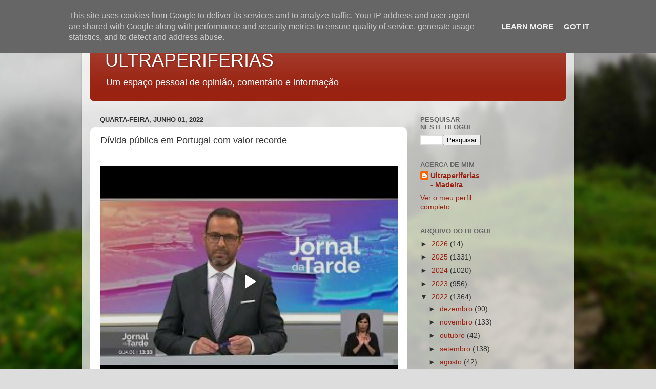

--- FILE ---
content_type: text/html; charset=UTF-8
request_url: https://www.blogger.com/video.g?token=AD6v5dx7mTroChCIuELEkZqC1GmxIzUVSQ2z06-b8BkQ4U8py26pio14_8WE2kRx3eDr_gzE7K7jeNMloDO7LUbtBSpSz0sv6znLbs7QUyX0x432lKZIZtPmGQIZmSmh4sEwvw
body_size: 597
content:
<!DOCTYPE HTML PUBLIC "-//W3C//DTD HTML 4.01//EN" "http://www.w3.org/TR/html4/strict.dtd"><html dir="ltr"><head><style type="text/css">
        body,
        .main,
        #videocontainer,
        .thumbnail-holder,
        .play-button {
          background: black;
          height: 100vh;
          margin: 0;
          overflow: hidden;
          position: absolute;
          width: 100%;
        }

        #videocontainer.type-BLOGGER_UPLOADED .thumbnail-holder {
          background-size: contain;
        }

        .thumbnail-holder {
          background-repeat: no-repeat;
          background-position: center;
          z-index: 10;
        }

        .play-button {
          background: url('https://www.gstatic.com/images/icons/material/system/1x/play_arrow_white_48dp.png') rgba(0,0,0,0.1) no-repeat center;
          cursor: pointer;
          display: block;
          z-index: 20;
        }
      </style>
<script type="text/javascript">
        var VIDEO_CONFIG = {"thumbnail":"https://i9.ytimg.com/vi_blogger/ur2qBUcfpsw/1.jpg?sqp=CO_x4csGGPDEAfqGspsBBgjAAhC0AQ&rs=AMzJL3kUidKw0KG7VERsuZ3UryVpqWIYhA","iframe_id":"BLOGGER-video-babdaa05471fa6cc-11465","allow_resize":false,"streams":[{"play_url":"https://rr2---sn-5uaezn6l.googlevideo.com/videoplayback?expire=1769531759&ei=73h4ab3SFIX5_tcP947s8A8&ip=3.137.211.178&id=babdaa05471fa6cc&itag=18&source=blogger&xpc=Egho7Zf3LnoBAQ%3D%3D&cps=0&met=1769502959,&mh=N3&mm=31&mn=sn-5uaezn6l&ms=au&mv=u&mvi=2&pl=24&rms=au,au&susc=bl&eaua=J4u3jgVranU&mime=video/mp4&vprv=1&rqh=1&dur=34.528&lmt=1654104402147831&mt=1769499288&txp=1311224&sparams=expire,ei,ip,id,itag,source,xpc,susc,eaua,mime,vprv,rqh,dur,lmt&sig=AJEij0EwRQIgFuLpFrqMjkcNsBxX2u8LAreDckLvMtzDIzUEXdHu86cCIQCJHxO0UAhK_9GoOtFQ8z7_ZFqKa_7elQy584Obzdg5Bg%3D%3D&lsparams=cps,met,mh,mm,mn,ms,mv,mvi,pl,rms&lsig=APaTxxMwRQIhAPsZwr_1utDPQd47M1HmfmdSadGz0o7rPxTEY4kVUeU8AiAki8JBjzxdlqkg3VUpWNbBHA80iSjcj8eO3H_ayPv8Rw%3D%3D","format_id":18},{"play_url":"https://rr2---sn-5uaezn6l.googlevideo.com/videoplayback?expire=1769531759&ei=73h4ab3SFIX5_tcP947s8A8&ip=3.137.211.178&id=babdaa05471fa6cc&itag=22&source=blogger&xpc=Egho7Zf3LnoBAQ%3D%3D&cps=0&met=1769502959,&mh=N3&mm=31&mn=sn-5uaezn6l&ms=au&mv=u&mvi=2&pl=24&rms=au,au&susc=bl&eaua=J4u3jgVranU&mime=video/mp4&vprv=1&rqh=1&dur=34.528&lmt=1654104420183022&mt=1769499288&txp=1311224&sparams=expire,ei,ip,id,itag,source,xpc,susc,eaua,mime,vprv,rqh,dur,lmt&sig=AJEij0EwRQIgEpKdUL065bG6CHV7OQvDijja5xbsjtIIfvwygSXLkSECIQCXzrmeG7xn4LL7vohvhK0kyAR9CvDkE6Eyl2HhaObsZw%3D%3D&lsparams=cps,met,mh,mm,mn,ms,mv,mvi,pl,rms&lsig=APaTxxMwRQIhAKatWnw2pHIYg5p6R2R1wiRM6Tx0NysT5VEQunmQbenFAiBiQSVE7VIQwH2rsWIxmXO2xXAf3cOq4xaU380z5aL4aA%3D%3D","format_id":22}]}
      </script></head>
<body><div class="main"><div id="videocontainer" class="type-BLOGGER_UPLOADED"><div class="thumbnail-holder"></div>
<div class="play-button"></div></div></div>
<script type="text/javascript" src="https://www.blogger.com/static/v1/jsbin/3245339219-video_compiled.js"></script>
</body></html>

--- FILE ---
content_type: text/html; charset=utf-8
request_url: https://www.google.com/recaptcha/api2/aframe
body_size: 267
content:
<!DOCTYPE HTML><html><head><meta http-equiv="content-type" content="text/html; charset=UTF-8"></head><body><script nonce="mox0LcndjSvLBr45L4VfvQ">/** Anti-fraud and anti-abuse applications only. See google.com/recaptcha */ try{var clients={'sodar':'https://pagead2.googlesyndication.com/pagead/sodar?'};window.addEventListener("message",function(a){try{if(a.source===window.parent){var b=JSON.parse(a.data);var c=clients[b['id']];if(c){var d=document.createElement('img');d.src=c+b['params']+'&rc='+(localStorage.getItem("rc::a")?sessionStorage.getItem("rc::b"):"");window.document.body.appendChild(d);sessionStorage.setItem("rc::e",parseInt(sessionStorage.getItem("rc::e")||0)+1);localStorage.setItem("rc::h",'1769502961130');}}}catch(b){}});window.parent.postMessage("_grecaptcha_ready", "*");}catch(b){}</script></body></html>